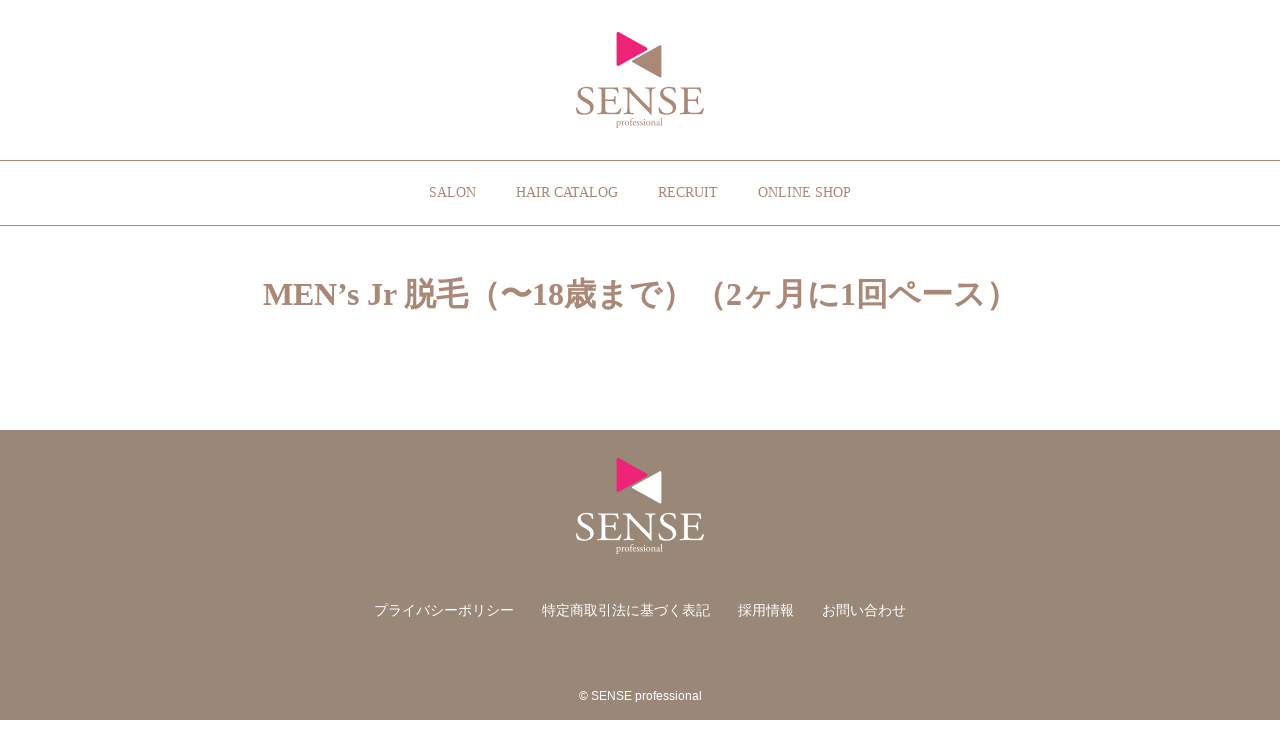

--- FILE ---
content_type: text/css
request_url: https://sense-hs.com/wp-content/themes/sense2.0/style.css?ver=6.9
body_size: 9663
content:
/*
Theme Name: SENSE 2021
Version: 2.0
Author: kono-direction co.,ltd.
Author URI: http://kono-d.jp/
Description: this is for Wordpress theme.
*/
:root{
	--main-color:#a87;
	--second-color:#555;
	--down-color:#987;
	--low-color:rgb(225,215,200);
	--key-color:#e27;
	--mincho:"ヒラギノ明朝 ProN W3", "HiraMinProN-W3", "ヒラギノ明朝 Pro","Hiragino Mincho Pro", serif;
}
*, *:before, *:after{
	box-sizing:border-box;
	vertical-align:baseline;
}
html,
body{
	font-family:"ヒラギノ角ゴ ProN", "HiraKaku Gothic ProN", "ヒラギノ角ゴ Pro","Hiragino Kaku Gothic Pro", sans-serif ;
	font-size:12px;
	line-height:1.5em;
	width:100%;
	/*height:100%;*/
	margin:0;
	padding:0;
	color:var(--main-color);
}
body{ padding-top:8rem; }

@media ( min-width:340px ){
	html,body{ font-size:14px; }
}
@media ( min-width:768px ){
	body{ padding-top:0; }
}
@media ( min-width:960px ){
	html,body{ font-size:16px; }
}

.sans{ font-family:"ヒラギノ角ゴ ProN", "HiraKaku Gothic ProN", "ヒラギノ角ゴ Pro","Hiragino Kaku Gothic Pro", sans-serif ;}
.serif{ font-family:"ヒラギノ明朝 ProN W3", "HiraMinProN-W3", "ヒラギノ明朝 Pro","Hiragino Mincho Pro", serif; }
address,
em{
	font-style:normal;
}
em{
	display:inline-block;
	font-size:1.125em;
}
small,
.small{ font-size:0.75rem; line-height:inherit; }
.smaller{ font-size:0.875rem; line-height:inherit; }
.larger{ font-size:1.25em; line-height:inherit; }
.larg{ font-size:1.5em; line-height:inherit; }
.bigger{ font-size:1.75em; line-height:inherit; }
.big{ font-size:2em; line-height:inherit; font-weight:bold; }
.reset{ font-size:1rem; font-weight:normal; }
.rowline{ line-height:inherit; }

br.nobr{
	display:none;
}
.price{
	text-align:right;
}

.algncenter{ text-align:center; }
.algnleft  { text-align:left; }
.algnright { text-align:right; }

.lined{
	margin:0 0 1em 0;
	padding:0.5rem 0;
	border-style:solid;
	/*border-color:var(--second-color);*/
	border-width:0;
	border-bottom-width:1px;
}
li.ined{
	margin-top:1em;
	padding-bottom:1em;
}

/**** list ****/
ul, ol{
	margin:0;
	padding:0;
	/*line-height:1.25em;*/
}
ul.disc, ol.disc,
ul.circle, ol.circle,
ul.square, ol.square,
ul.decimal, ol.decimal,
ul.maru, ol.maru,
ul.l-alpha, ol.l-alpha,
ul.u-alpha, ol.u-alpha,
ul.gana, ol.gana,
ul.kana, ol.kana{
	padding-left:1.5em;
}
ul.r-n-r, ol.r-n-r,
ul.n-r, ol.n-r,
ol.cn{
	padding-left:1.5em;
}
ul.maru, ol.maru,
ul.none, ol.none,
ul.r-n-r, ol.r-n-r,
ul.n-r, ol.n-r,
ol.cn{
	list-style-type:none;
}
ul.disc,
ol.disc{
	list-style-type:disc;
}
ul.circle,
ol.circle{
	list-style-type:circle;
}
ul.square,
ol.square{
	list-style-type:square;
}
ul.decimal,
ol.decimal{
	list-style-type:decimal;
}
ul.l-alpha,
ol.l-alpha{
	list-style-type:lower-alpha;
}
ul.u-alpha,
ol.u-alpha{
	list-style-type:upper-alpha;
}
ul.gana,
ol.gana{
	list-style-type:hiragana;
}
ul.kana,
ol.kana{
	list-style-type:katakana;
}
ul.maru > li,
ol.maru > li{
	position:relative;
}
ul.maru > li:before,
ol.maru > li:before{
	position:absolute;
	left:-1.25em;
	content:"●";
	display:block;
	font-size:inherit;
}
ul.r-n-r > li,
ol.r-n-r > li,
ul.n-r > li,
ol.n-r > li,
ol.cn > li{
	counter-increment:cunt;
	position:relative;
}
ul.r-n-r > li:before,
ol.r-n-r > li:before,
ul.n-r > li:before,
ol.n-r > li:before,
ol.cn > li:before{
	position:absolute;
	display:block;
	width:2em;
	text-align:right;
}
ul.r-n-r > li:before,
ol.r-n-r > li:before,
ul.n-r > li:before,
ol.n-r > li:before{
	left:-2em;
}
ul.r-n-r > li:before,
ol.r-n-r > li:before{
	content:"（" counter(cunt) "）";
}
ul.n-r > li:before,
ol.n-r > li:before{
	content:counter(cunt) "）";
}
ol.cn > li:before{
	top:0.375em;
	left:-2.5em;
	content:counter(cunt);
	width:1.75em;
	height:1.75em;
	border:solid 1px;
	border-radius:50%;
	text-align:center;
	line-height:1.75em;
	font-size:0.75rem;
	letter-spacing:-0.05em;
}
ul.none,
ol.none{	padding-left:0;	}

ul li,
ol li{
	margin-bottom:1em;
}
ul > li:last-of-type,
ol > li:last-of-type{
	/*margin-bottom:0;*/
}

dt,dd{
	margin:0;
}

.row{ display:inline; }
.rowp{ display:inline-block;
	vertical-align:top;
}
.imgwrap{
	margin:0;
}
.imgwrap img{
	display:block;
	width:100%;
	height:auto;
}
.overimg{
	text-align:left;
	font-size:1rem;
	line-height:1;
	text-indent:-9999em;
	overflow:hidden;
	background-size:contain;
	background-position:50% 50%;
	background-repeat:no-repeat;
}

.half, .trisect, .quarter,
.colw2, .colw3,
.colw4, .colw5, .colw6{
	/*
	display:-webkit-box;
	display:-ms-flexbox;
	display:flex;
	-webkit-box-orient:horizontal;
	-webkit-box-direction:normal;
	-ms-flex-flow:row wrap;
	flex-flow:row wrap;
	*/
	width:100%;
	margin:0;
	vertical-align:top;
}

.col-1, .col-2, .col-3, .col-4, .col-5, .col-f{
	display:inline-block;
	margin:0;
	/*padding:0 0.3125rem;*/
	/*
	-webkit-box-flex:0;
	-ms-flex:1 0 auto;
	flex:1 0 auto;
	*/
	vertical-align:inherit;
}

.colw2 > .col-1, .colw2 > .col-2,
.colw3 > .col-1, .colw3 > .col-2, .colw3 > .col-3,
.colw4 > .col-1, .colw4 > .col-2, .colw4 > .col-3, .colw4 > .col-4, .colw4 > .col-f,
.colw5 > .col-1, .colw5 > .col-2, .colw5 > .col-3, .colw5 > .col-4, .colw5 > .col-5, .colw5 > .col-f,
.colw6 > .col-1, .colw6 > .col-2, .colw6 > .col-3, .colw6 > .col-4, .colw6 > .col-5, .colw6 > .col-6, .colw6 > .col-f
{ width:100%; }


.half > .col-2,
.half > .col-f,
.trisect > .col-3,
.trisect > .col-f,
.quarter > .col-4,
.quarter > .col-f{	width:100%;	}

.half > .col-1,
.quarter > .col-2{	width:50%;	}

.trisect > .col-1{	width:calc( 100% / 3 );	}
.trisect > .col-2{	width:calc( 200% / 3 );	}

.quarter > .col-1{	width:25%;	}
.quarter > .col-3{	width:75%;	}




@media screen and (min-width:768px){

	.col-1 > .wrap, .col-1 > .imgwrap,
	.col-2 > .wrap, .col-2 > .imgwrap,
	.col-3 > .wrap, .col-3 > .imgwrap,
	.col-4 > .wrap, .col-4 > .imgwrap,
	.col-5 > .wrap, .col-5 > .imgwrap,
	.col-6 > .wrap, .col-6 > .imgwrap,
	.col-f > .wrap, .col-f > .imgwrap{
		padding-left:0.5rem;
		padding-right:0.5rem;
	}
	
	.colw2 > .col-1{ width:50%; }
	.colw3 > .col-1{ width:calc( 100% / 3 ); }
	.colw3 > .col-2{ width:calc( 200% / 3 ); }
	
	.colw4 > .col-1{ width:25%; }
	.colw4 > .col-2{ width:50%; }
	.colw4 > .col-3{ width:75%; }

	.colw5 > .col-1{ width:20%; }
	.colw5 > .col-2{ width:40%; }
	.colw5 > .col-3{ width:60%; }
	.colw5 > .col-4{ width:80%; }
	
	.colw6 > .col-1{ width:calc( 100% / 6 ); }
	.colw6 > .col-2{ width:calc( 100% / 3 ); }
	.colw6 > .col-3{ width:50%; }
	.colw6 > .col-4{ width:calc( 200% / 3 ); }
	.colw6 > .col-5{ width:calc( 500% / 6 ); }
	
}
@media screen and (min-width:960px){
}


/**** table ****/
th{
	font-weight:normal;
}
table.chart{
	width:100%;
	border-collapse:separate;
	border-spacing:2px;
	/*line-height:1.25rem;*/
}
table.center{
	text-align:center;
}
.chart caption{
	padding:0.25rem;
	border-bottom:solid 1px;
}
.chart th,
.chart td{
	padding:0.25rem 0.5rem;
	font-size:1rem;
	font-weight:normal;
	vertical-align:middle;
}
.chart tbody th{
	background-color:#dec;
}
.chart tbody td{
	background-color:#f0f0f0;
}
.tb,
.tbd,
.form-tb{
	margin:1rem 0 2rem 0;
	/*line-height:1.25em;*/
}
.tb-row,
.tbd-row{
	border-bottom:solid 1px;
}
.tb-row{
	margin:0 0 1rem 0;
}
.tbd-row{
	margin:0;
}
.tb-row .tb{
	margin:0;
	padding:0;
}
.tb-row dt,
.tb-row dd,
.tbd-row dt,
.tbd-row dd{
	box-sizing:border-box;
	margin:0;
}
.tb-row dt,
.tb-row dd{
	padding:0.25rem;
}
.tbd-row dt,
.tbd-row dd{
	padding:0.5rem 0.75rem;;
}
.tb-row dt,
.tb-row dd{
	display:block;
	width:100%;
}
.tbd-row dt,
.tbd-row dd{
	display:inline-block;
	vertical-align:top;
}
.tbd-row dt{ width:35%; }
.tbd-row dd{ width:65%; }

.tb-row dd .tb,
.tbd-row dd .tb,
.tb-row dd .tbd,
.tbd-row dd .tb{
	margin:0;
}

form .tb-row dt{
	border-bottom:solid 1px;
	background-color:#fff;
	color:var(--main-color);
}
form .tb-row dd{
	background-color:#fff;
	color:var(--second-color);
}
@media ( min-width:768px ){
	.tb,
	.form-tb{
		display:table;
		border-collapse:separate;
		border-spacing:0;
		vertical-align:top;
	}
	.tb{
		width:100%;
		margin:1rem 0;
	}
	.form-tb{
		width:85%;
		margin:2rem auto;
	}
	.tb-row{
		border:0;
		display:table-row;
		vertical-align:top;
	}
	.tbd-row dt{ width:25%; }
	.tbd-row dd{ width:75%; }
	dl.tb-row dt,
	dl.tb-row dd{
		display:table-cell;
		vertical-align:top;
		padding:1.5rem 0.5rem;
		border-bottom:solid 1px;
	}
	dl.tb-row dd dl.tb-row{
		margin:0;
	}
	dl.tb-row dd dl.tb-row:last-of-type dt,
	dl.tb-row dd dl.tb-row:last-of-type dd{
		border-bottom:0;
	}
	.tb dl.tb-row dt{
		width:20%;
	}
	.tb dl.tb-row dd{
		width:80%;
	}
	.form-tb .tb-row > dt,
	dl.tb-row dl.tb-row > dt{
		width:25%;
	}
	.form-tb .tb-row > dd,
	dl.tb-row dl.tb-row > dd{
		width:75%;
	}
}

.menu,
.sub-menu,
.stylenone{
	list-style:none;
	padding:0;
}

/*** botton ***/
.btn{
	text-align:center;
	line-height:1;
	margin:1rem;
	clear:both;
}
.btn a,
.btn [type="submit"]{
	box-sizing:border-box;
	display:inline-block;
	vertical-align:top;
	width:auto;
	padding:0.5rem 1.25rem;
	text-align:center;
	text-decoration:none;
	line-height:1;
	color:#fff;
	background-color:var(--down-color);
	border-radius:3px;
}
.btn [type="submit"],
.btn [type="botton"]{
	font-size:1.5rem;
}
.btn a:only-of-type{
	width:100%;
}
.btn a:hover,
.btn [type="submit"]:hover{
	opacity:0.7;
}
.btn a.more{
	font-size:1rem;
}
.btn a + a{
	margin-left:1em;
}
.bnr{
	padding:5px 10px;
}
@media ( min-width:640px ){
	
}
/*--botton*/



/**************************/
/***	 block base 	***/
#wrapper{
	position:relative;
	z-index:2;
	width:100%;
	margin:0 auto;
	padding:0;
	overflow:hidden;
	vertical-align:baseline;
}
#contents{
	position:relative;
	z-index:10;
}

.wrapper{
	width:100%;
	margin:0;
}
.wrap{
	width:100%;
	margin:0 auto;
}
.content{
	width:100%;
}
.wrap,
.section{
	max-width:1280px;
	/*min-width:320px;*/
}
.wrap > .wrap,
.section > .wrap,
.inner{
	padding:10px;
}
.listwrap{
	margin:1rem 0 3rem;
}
@media screen and ( min-width:480px ){
	.inner{
		padding-left:3rem;
		padding-right:3rem;
	}
}
@media screen and ( min-width:768px ){
	.towcolumn{
		display:-webkit-flex;
		display:flex;
		-webkit-flexwrap:nowrap;
		flex-wrap:nowrap;
		margin-top:2rem;
	}
	.towcolumn.main-left > .sideL,
	.towcolumn.main-right > .sideR{
		width:80%;
		padding-left:20px;
	}
	.towcolumn.main-right > .sideL,
	.towcolumn.main-left > .sideR{
		width:20%;
	}
	.sideL, .sideR{
		text-align:left;
	}
	.towcolumn .sideL{
		-webkit-order:1;
		order:1;
	}
	.towcolumn .sideR{
		-webkit-order:2;
		order:2;
	}
}
@media ( min-width:960px ){
	.towcolumn.main-left > .sideL,
	.towcolumn.main-right > .sideR{
		width:calc( 100% - 200px );
	}
	.towcolumn.main-right > .sideL,
	.towcolumn.main-left > .sideR{
		width:200px;
	}
	.inner{
		padding-left:0;
		padding-right:0;
	}
}

.section{
	position:relative;
	margin:2rem auto 5rem auto;
	padding:0;
}
.section .section{
	margin-left:0;
	margin-right:0;
}
.insection{
	margin:2rem 0rem 4rem 0rem;
	padding:0;
	border:0;
}
.inner{
	width:100%;
	max-width:800px;
	margin:0 auto;
}
.box,
.borderbox{
	margin:1rem auto 2rem auto;
	padding:0.5rem 1rem;
	/*line-height:2em;*/
}
.borderbox{
	border:solid 1px;
}


.keycolor{
	color:var(--main-color);
}



/**********************************/
/***		 SiteHeader 		***/
#sitecatch{
	margin:0;
	padding:0;
	font-size:10px;
}
#sitecatch h1{
	margin:0 auto;
	padding:0;
	text-align:center;
	font-size:inherit;
	font-weight:normal;
	line-height:20px;
	color:var(--main-color);
}
#siteheader{
	width:100%;
	position:fixed;
	top:0;
	left:0;
	margin:0;
	padding:0;
	border-bottom:solid 1px;
	color:var(--main-color);
	background-color:rgba(255,255,255,1);
	z-index:99999;
}
#siteheader.fix{
	position:fixed;
	top:0;
	left:0;
}
#siteheader .wrap{
	/*position:relative;*/
}
#sitelogo{
	width:10rem;
	height:7rem;
	margin:0.5rem auto;
	padding:0;
	font-size:1;
}
#sitelogo a{
	display:block;
	width:100%;
	height:100%;
	margin:0;
	text-decoration:none;
	background-image:url('parts/sitelogo.png');
}
#sitelogo a:hover{
	opacity:0.5;
}

#pull{
	display:none;
}
#pull + label{
	position:absolute;
	top:0;
	right:0.5rem;
	width:4rem;
	height:4rem;
	margin:0;
	padding:0;
	text-align:center;
	cursor:pointer;
	z-index:99999;
}
#pull + label:before{
	display:block;
	width:100%;
	height:100%;
	overflow:hidden;
	margin:0;
	font-family:'dashicons';
	font-size:4rem;
	content: "\f228";
	line-height:1;
	text-align:right;
	color:var(--main-color);
	background:none;
}
#pull:checked + label:before{
	font-family:'dashicons';
	content: "\f335";
}

#sitenav{
	transition:0.8s;
	position:absolute;
	left:3%;
	width:94%;
	height:0;
	padding:0;
	overflow:hidden;
	background-color:#fff;
	z-index:99999;
}
#pull:checked + label + #sitenav{
	height:auto;
	overflow:auto;
}
#sitenav .menu,
#sitenav .sub-menu{
	width:100%;
	margin:0;
	padding:0;
}
#sitenav .menu{
	/*position:relative;*/
}
#main-menu > li,
#main-menu > li > a,
#sitenav .menu-item,
#sitenav .menu-item a,
#sitenav .child-menu-item,
#sitenav .child-menu-item a{
	display:block;
	font-size:1.25rem;
	font-family:var(--mincho);
}
#sitenav .menu-item a > .en{
	font-size:1.125rem;
}
#main-menu li,
#sitenav .menu-item,
#sitenav .child-menu-item{
	margin:0 auto;
	padding:0;
	text-align:center;
	text-decoration:none;
	line-height:2em;
}
#main-menu > li,
#sitenav .menu-item{
	border-top:solid 1px #fff;
}
#main-menu > li ul,
#sitenav .child-menu-item{
	width:80%;
	border-top:dotted 1px #fff;
}
#sitenav .menu-item:first-of-type{
	border-top:0;
}
#main-menu li > a,
#sitenav .menu-item a,
#sitenav .child-menu-item a{
	padding:1em;
	text-decoration:none;
	line-height:1em;
	color:var(--main-color);
}
#main-menu li > a:hover,
#sitenav .menu-item a:hover,
#sitenav .child-menu-item a:hover{
	background-color:rgba(200,200,200,0.5);
}


@media ( min-width:481px ){
	
	#sitecatch{ font-size:12px; }
	
}
@media ( min-width:768px ){
	
	#siteheader{
		position:relative;
		top:auto;
		left:auto;
		padding-top:1rem;
	}
	#sitelogo{
		/*max-width:400px;*/
	}
	#pull + label{
		display:none;
	}
	#sitenav{
		transition:none;
		position:static;
		display:block;
		width:100%;
		height:auto;
		margin-top:1.5rem;
		padding:0;
		border-top:solid 1px;
		background-color:transparent;
		vertical-align:top;
		overflow:visible;
	}
	#sitenav .menu{
		/*display:flex;*/
		text-align:center;
		padding:0.5rem 0;
	}
	#sitenav #main-menu > li,
	#sitenav .menu-item{
		/*flex:auto;*/
		display:inline-block;
		vertical-align:top;
		width:auto;
		margin:0 0.75rem;
		padding:0;
		border:0;
		line-height:1rem;
		overflow:hidden;
	}
	#sitenav .menu-item + .menu-item{
		/*border-left:solid 1px #ccc;*/
	}
	#main-menu > li > a,
	#sitenav .menu-item a{
		padding:0.75rem 0.5rem;
		color:var(--main-color);
		font-size:0.875rem;
		line-height:1.5rem;
		text-align:center;
	}
	#sitenav .menu-item a > .en{
		font-size:0.8125rem;
	}
	#sitenav .menu-item.has-children{
		/*position:relative;*/
	}
	#main-menu > li > ul,
	#sitenav .has-children > .sub-menu{
		transition:0.5s;
		position:absolute;
		left:0;
		width:100%;
		height:0;
		margin:0.5rem 0 0 0;
		background-color:var(--second-color);
		z-index:999999;
		overflow:hidden;
	}
	#main-menu > li:hover > ul,
	#main-meu > li > ul:hover,
	#sitenav .has-children:hover > .sub-menu,
	#sitenav .sub-menu:hover{
		height:3.75rem;
	}
	#main-meu > li > ul > li,
	#sitenav .sub-menu > .child-menu-item{
		display:inline-block;
		vertical-align:top;
		width:auto;
		margin:1em;
		padding:0;
		border:0;
	}
	#sitenav .sub-menu > .child-menu-item.has-child-term,
	#sitenav .sub-menu > .child-menu-item.child-term{
		margin-right:0;
	}
	#sitenav .sub-menu > .child-menu-item.child-term{
		margin-left:0;
	}
	#sitenav .sub-menu > .child-menu-item a{
		padding:0.375em 1em;
		border:0;
		border-left:solid 2px #fff;
		/*border-radius:1em;*/
		line-height:1.25em;
		color:#fff;
	}
	#sitenav .sub-menu > .child-menu-item.child-term a{
		padding-left:0.5em;
		padding-right:0.5em;
		border:0;
	}
	#sitenav .sub-menu > .child-menu-item:first-of-type{
		border:0;
	}
	
}
@media ( min-width:860px ){

	/*
	#sitenav .menu-item{
		width:calc( 100% / 6 );
		max-width:148px;
		padding:0;
	}
	*/
}



/***************************/
/****		Slider		****/

.topimg,
#slidwrap,
.slidwrap{
	position:relative;
	padding:0 0 1rem 0;
	z-index:5000;
}
#slidwrap {
	width:180%;
	margin-left:-40%;
	margin-right:-40%;
	overflow:hidden;
}
#slider{
	width:100%;
	/*max-width:960px;*/
	margin:0 auto;
	padding:0;
	list-style:none;
}
#slider .cel{
	margin:0;
	padding:1rem;
}
.cel .caption{
	margin:0;
	padding:0.5rem 0;
}
.slide-item{
	width:100%;
	margin:0 auto;
	padding:0;
	border:0;
	/*float:left;*/
	display:inline-block;
	vertical-align:top;
}
.slide-item img{
	display:block;
	width:100%;
	height:auto;
}

.slick-arrow{
	position:absolute;
	top:50%;
	width:4rem;
	height:6rem;
	margin-top:-2rem;
	font-size:1.5rem;
	text-align:center;
	line-height:1;
	vertical-align:50%;
	opacity:0.7;
	background-size:contain;
	background-position:50% 50%;
	background-repeat:no-repeat;
	overflow:hidden;
	z-index:7000;
	cursor:pointer;
}
.slideprev.slick-arrow{
	left:0;
	background-image:url('css/arrow_prev.svg');
}
/*
.slideprev.slick-arrow:after{
	font-family:'dashicons';
	content: "\f141";
}
*/
.slidenext.slick-arrow{
	right:0;
	background-image:url('css/arrow_next.svg');
}
/*
.slidenext.slick-arrow:after{
	font-family:'dashicons';
	content: "\f139";
}
*/

.slick-dots{
	list-style:none;
	padding:0;
	margin:0;
	text-align:center;
	font-size:0.625rem;
}
.slick-dots li{
	display:inline-block;
	width:1em;
	height:1em;
	margin:1rem;
}
.slick-dots li button{
	display:block;
	width:100%;
	height:100%;
	margin:0;
	padding:0;
	overflow:hidden;
	text-indent:-999em;
	background-color:var(--down-color);
	border-radius:50%;
}
.slick-dots li.slick-active button{
	background-color:var(--down-color);
}

@media screen and ( min-width:680px ){
	.topimg,
	#slidwrap{
		width:120%;
		margin-left:-10%;
		margin-right:-10%;
	}
}
@media screen and ( min-width:960px ){
	.topimg,
	#slidwrap{
		width:100%;
		margin-left:0;
		margin-right:0;
	}
}
/*---- Slider ----*/




/***** gallry *****/
#gallry,
.gallry{
	padding:1rem 0;
	line-height:1;
}
ul#gallry,
ul.gallry{
	list-style:none;
	margin:0;
}
.gallry-item{
	display:inline-block;
	vertical-align:top;
	width:calc( 100% / 3 );
	margin:0;
	padding:1px;
}
.gallry-item a,
.gallry-item a img{
	display:block;
	width:100%;
	cursor:pointer;
}
.gallry-item.morebtn a{
	border:solid 1px;
	color:var(--main-color);
}

@media ( min-width:480px ){
	.gallry-item{
		width:25%;
	}
}
@media ( min-width:768px ){
	.gallry-item{
		width:20%;
	}
}


/*---- gallry ----*/


/***** title *****/
.title,
.mtitle,
.pagetitle,
.sectiontitle,
.sttitle,
.sptitle,
.gttitle,
.extitle{
	margin:0 0 1rem 0;
	font-weight:normal;
}
.title,
.pagetitle,
.sectiontitle,
.sttitle,
.sptitle,
.gttitle,
.extitle{
	font-family:var(--mincho);
}
.exlist{
	clear:both;
	position:relative;
	margin:1rem 0 5rem 0;
}
.exlist:before,
.exlist:after{
	display:block;
	content:'';
	clear:both;
}
.title,
.mtitle{
	margin:0.5rem 0;
	/*
	padding-bottom:0.375em;
	border-bottom:solid 1px;
	*/
	font-weight:bold;
	font-size:calc( 1rem + 2px );
	line-height:1.5rem;
}
.pagetitle,
.sectiontitle{
	margin:0;
	padding:1rem 0;
	font-weight:bold;
	text-align:center;
	line-height:1.25em;
	color:var(--main-color);
}
.pagetitle{
	font-size:2.125rem;
}
.sectiontitle{
	font-size:2rem;
}
.pagetitle > small{
	padding:1.5em 0 0.5rem 0;
	font-size:0.875rem;
}
.sectiontitle small,
.sectiontitle span,
.sectiontitle em{
	vertical-align:middle;
}
.sttitle{
	padding:0.25rem;
	font-weight:bold;
	background-color:rgba(170,139,119,0.1);
}
.sptitle,
.gttitle{
	border-style:solid;
	border-color:inherit;
}
.sptitle{
	padding:0.5rem 0.5rem;
	border-width:0 0 2px 0;
	line-height:2rem;
	font-size:1.25rem;
	font-weight:bold;
}
.gttitle{
	padding:1rem 0.875rem;
	border-width:2px 0 2px 0;
	line-height:2.5rem;
	font-size:2rem;
}
.extitle{
	padding:0.625rem 0.325rem;
	line-height:1.125em;
	text-align:center;
	font-size:2rem;
	font-weight:normal;
	color:#fff;
	background-color:var(--second-color);
}
.exthumb{
}
.exmain{
	text-align:center;
}
.excontent{
	line-height:2em;
}
.smalltitle{
	font-size:1.125em;
	line-height:1;
	margin:0;
}

@media ( min-width:640px ){
	.exthumb{
		position:absolute;
		width:50%;
		padding:1rem;
	}
	.exthumb + .exmain > *{
		padding-left:50%;
		margin-left:auto;
		margin-right:auto;
	}
	.extitle{
		padding-top:1.5rem;
		padding-bottom:1.5rem;
	}
	.extitle .small{
		margin:1.75em 0 0 0;
	}
	.exmain .btn{
		clear:none;
	}
}
@media ( min-width:786px ){
	.exthumb{
		width:60%;
	}
	.exthumb + .exmain > *{
		padding-left:60%;
	}
	.title,
	.mtitle{
		font-size:1.25rem;
	}
}
@media ( min-width:960px ){
	.sectiontitle{
	}
	.exthumb{
		width:calc( 960px * 0.6 );
		left:calc( 50% - 480px );
	}
	.exthumb + .exmain > *{
		padding-left:calc( 96px + 50%);
		padding-right:calc( 50% - 480px );
	}
}
/*---- title ----*/






/**********************/
/*****    page    *****/

/*** front ***/
#catalogbnr{
	margin:2rem 0;
}
.salon{
	margin-bottom:10px;
	padding:10px;
}
.salon > a{
	max-width:320px;
	margin:0 auto;
	color:inherit;
	text-decoration:none;
}
.salonthumb{
	margin:0 0 10px 0;
}
address.content{
	margin:0.5rem 0;
}

#gmap,
#gcalendar{
	margin-top:1rem;
}
.pricechart{
	margin-bottom:1rem;
	padding-left:1em;
	padding-right:1em;
	line-height:2rem;
}

.price .unit,
.price .taxguide{
	vertical-align:bottom;
}
.price .unit,
.price .taxguide{
	margin-right:1em;
}

/***** Haircare *****/
#haircare .intro{
	width:100%;
	font-size:14px; line-height:1.8em; letter-spacing:0.1em;
}

#maker{ width:100%; margin:20px auto; paddig:0; }
#maker li{
	width:234px; padding:8px;
	text-align:center;
	display:block;
	float:left;
}
#maker h2, #maker li p{ text-align:center; }
#maker h2{
	padding:3px 0px;
	font-size:120%;
	line-height:1.3em;
	border-top:solid 1px #999;
	border-bottom:solid 1px #999;
}
#maker li h2 small{ display:block; }
#maker li .article{
	width:100%; height:4em;
	margin:0px; padding:10px 0px;
}
#maker li a{
	width:100%; height:18px;
	color:#fff;
	text-align:center;
	background-color:#a98;
	border-radius:3px;
	overflow:hidden;
}
#maker li a:hover{
	background-color:#dc3;
}

.sec{
	width:70%;
	margin:1rem auto;
	border-bottom:dotted 2px #976;
}
.sec + .sec{
	margin-top:5rem;
}
.sec:after{
	content:"";
	display:table;
	clear:both;
}
.sec .himage{
	width:300px;
	margin-bottom:2em;
}
.himage.right{float:right;}
.himage.left{float:left;}
.himage.left ~ .tit{margin-left:314px;}
.himage.left ~ dl.dds{margin-left:300px;}
.sec .tit{
	font-size:2rem;
	font-family:serif;
	margin:1.5rem 1rem 1rem 1rem;
}
dl.dds{
	width:400px;
	margin-bottom:1rem;
	font-size:14px;
}
dl.dds dt,
dl.dds dd{
	float:none;
	padding:0.5rem 1rem;
	box-sizing:border-box;
	display:inline-block;
	vertical-align:top;
}
dl.dds dt{width:60%;}
dl.dds dd{width:40%;
	text-align:right;
}
dl.dds dt small{
	display:block;
	padding-left:14px;
	font-size:12px;
	line-height:1em;
	letter-spacing:1px;
	word-break:keep-all;
}
/***** Haircare *****/

/***** storselling *****/
.goodswrap{
	margin-left:10px;
	margin-right:10px;
	margin-bottom:5em;
}
.goodswrap .sectiontitle,
.goods{
	color:#999999;
}
.goods{
	margin-bottom:2rem;
}
.goods .item-img.imgwrap{
	padding-left:0;
	padding-right:0;
}
.goods .item-img.imgwrap img{
	display:block;
	margin:0 auto;
	min-height:200px;
	width:auto;
}
.colw4 > .goods .item-img.imgwrap img{
	width:75%;
}
.goods .item-name,
.goods .item-price{
	margin:0.5rem;
}
.goods .item-name{
	font-size:calc(1rem + 2px);
	font-weight:bold;
	line-height:1.5rem;
}
.goods .item-price{
	font-size:calc(1rem - 2px);
	line-height:1rem;
}

@media screen and ( min-width:768px ){
	.goods{
		margin-bottom:4rem;
	}
	.goods .item-img.imgwrap img{
		max-height:300px;
	}
	.colw4 > .goods .item-img.imgwrap img{
		width:auto;
	}
}

/***** storselling *****/

/***** staff ****/
#staff,
#salon-menu{
	border-top:solid 1px var(--low-color);
}
#stafflist{
	list-style:none;
}
.staff-item{
	display:inline-block;
	width:calc( 100% / 3 );
	max-width:320px;
	margin-bottom:3rem;
	padding:0 4px;
	text-align:left;
	background-color:#fff;
	vertical-align:top;
}
.staff-item a{
	color:inherit;
	text-decoration:none;
}
.staff-item a .staffface img{
	filter:grayscale(100%);
	display:block;
}
.staff-item a:hover .staffface img{
	filter:grayscale(0);
}
.sns-icon{
	display:inline-block;
	vertical-align:bottom;
	max-width:28px;
	margin:0 0.5rem;
	padding:2px;
}
.staff-item .sns-icon{
	width:20%;
}
.staff-item .sns{
	text-align:left;
}
.staff-item .sns .sns-icon{
	margin:0 4% 0 0;
}
.sns-icon img{
	display:block;
}
/***** staff detail ****/
#staffthumb{
	max-width:324px;
	margin:0 auto;
	text-align:center;
}
#staffdata{
	max-width:640px;
	margin:0 auto;
}
#staffheader{
	text-align:center;
	border-bottom:solid 2px;
	padding:0.5rem;
	margin:1rem 0;
}
#staffheader .staffclass{
	margin-right:0.5rem;
	line-height:1.125rem;
	text-align:left;
}
#staffheader .staffclass,
#staffname,
#staffheader .sns{
	vertical-align:bottom;
}
#staffname{
	margin:0;
	font-size:1.75rem;
}
/**** catalog ****/
/*** list ***/
.style-item{
	display:inline-block;
	width:50%;
	padding:0 10px 20px 10px;
}
.style-item a{
	color:var(--main-color);
	text-decoration:none;
}
.style-item .stylename{
	height:3.5rem;
	margin:0;
	padding:0.5rem 0.125rem;
	font-weight:normal;
	font-size:1rem;
	line-height:1.25rem;
	overflow:hidden;
}
/*** single  ***/
.style,
.styleimg,
.styledata{
	width:100%;
}
#styledetail #mainimg{
	position:relative;
	margin:0;
	padding:0;
}
ul#mainimg li{
	display:none;
	width:100%;
	padding:6px;
	text-align:center;
}
ul#mainimg li.front{
	display:block;
}
ul#mainimg li img{
	display:block;
	width:100%;
	margin:0;
}
ul#styleswap{
	position:relative;
	margin:1rem auto;
}
ul#mainimg li,
ul#styleswap{
	max-width:400px;
	margin-left:auto;
	margin-right:auto;
}
ul#styleswap li{
	display:inline-block;
	width:33.3%;
	margin:0;
	padding:0 6px;
	text-align:center;
}
ul#styleswap li img{
	display:block;
}
ul#styleswap li p{
	margin:0.5rem 0;
}

#aboutstyle{
	line-height:2em;
	margin:1em 0.5rem 3rem 0.5rem;
}
#checksheet{
	margin:1em 0.5rem 3rem 0.5rem;
	font-size:calc( 1rem - 2px );
}
.sheet span.parent-label,
.sheet span.child-label{
	display:inline-block;
	vertical-align:top;
	padding:4px 2px;
}
.sheet span.parent-label{
	color:var(--main-color);
	font-size:calc( 1em - 1px );
}
.sheet span.parent-label,
.sheet span.childs{
	display:block;
}
.childs.sepa1 span.child-label,
.childs.sepa2 span.child-label{
	width:calc( 50% - 3px );
}
.childs.sepa3 span.child-label{
	width:calc( 33.33% - 3px );
}
.childs.sepa4 span.child-label,
.childs.sepa7 span.child-label,
.childs.sepa8 span.child-label{
	width:calc( 25% - 3px );
}
.childs.sepa5 span.child-label{
	width:calc( 20% - 3px );
}
.childs.sepa6 span.child-label{
	width:calc( 16.66% - 3px );
}
.sheet span.child-label{
	margin:0 3px 0 0;
	border:solid 1px;
	border-radius:2px;
	color:var(--low-color);
	text-align:center;
}
.sheet span.child-label.activ{
	color:white;
	background-color:var(--main-color);
	border-color:var(--main-color);
}

@media screen and ( min-width:768px ){
}

/***** privacy-policy *****/

ol#privacy-policy > li{
	margin-bottom:3em
}
ol#privacy-policy > li p{
	margin-top:0.5rem;
	margin-bottom:1rem;
}
ol#privacy-policy > li p:last-of-type{
	margin-bottom:2rem;
}
ol#privacy-policy > li p + .sttitle,
ol#privacy-policy > li p + .smalltitle{
	margin-top:2rem;
}
ol#privacy-policy > li .borderbox p{
	margin-bottom:0;
}


/***	guidance	***/
ul#guidance li{
	margin-bottom:3rem;
	line-height:1.5rem;
}


@media screen and ( min-width:640px ){
	.style-item{
		width:33%;
	}
}
@media screen and ( min-width:768px ){
	#catalogbnr{
		padding:20px;
	}
	.staff-item{
		width:25%;
	}
	.staff-detail .sns{
		text-align:center;
	}
}
@media screen and ( min-width:840px ){
	.style{
		display:-webkit-flex;
		disply:flex;
	}
	.styleimg{
		width:40%;
	}
	.styledata{
		width:60%;
	}
}
@media screen and ( min-width:960px ){
	#staffdetail{
		max-width:964px;
		margin-left:auto;
		margin-right:auto;
	}
	#staffthumb,
	#staffdata{
		display:inline-block;
		vertical-align:top;
		padding-left:1rem;
		padding-right:1rem;
	}
	#staffthumb{
		width:33%;
	}
	#staffdata{
		width:64%;
	}
	#staffheader{
		text-align:left;
	}
	.style-item{
		width:25%;
		max-width:260px;
	}
}
/*---- page ----*/





/***** contract *****/
.contract-item{
	margin:1rem 0 5rem 0;
	line-height:1.5rem;
}
.contract_articles p{
	margin:0.5rem 0;
}
/*** item ***/


/*---- contract ----*/




/****************************/
/********	 blog 	*********/

/*** Archive ***/
#blog-excerpt{
	margin-top:3rem;
}

.archives,
.headline,
.excerpt,
.list,
.blocklist,
.detail{
	list-style:none;
	margin-top:0;
	margin-left:0.625rem;
	margin-right:0.625rem;
	margin-bottom:3em;
	padding:0;
}
.list{
	text-align:center;
}
.archive-item,
.list-item,
.headline-item,
.blog-item{
	border-bottom:solid 1px #ccc;
}
.archive-item,
.list-item,
.headline-item{
	margin-bottom:1em;
	padding-bottom:1em;
}
.list-item{
	margin-top:1rem;
}
.blog-item{
	margin-bottom:5em;
	padding:1em 0 3em 0;
}
.news-item{
	margin-bottom:4em;
	padding:1em 0;
}
.archive-item .imgwrap,
.list-item .imgwrap,
.blog-item .imgwrap,
.headline-item .imgwrap{
	width:100%;
	overflow:hidden;
}
.headline-content{
	vertical-align:top;
	padding:0.625rem;
}
.headline-content .content{
	padding-left:1rem;
}
.headerlabel{
	padding:0.25rem 0.125rem;
	font-size:0.875rem;
}
.list-item .title{
	padding:0.25em;
	line-height:125%;
}
.blog-item .title{
	padding:0.875em 0.25em;
}
.blog-item .headerlabel{
	padding:0.125em 0.625em;
	border-top:solid 1px var(--second-color);
	border-bottom:solid 1px var(--second-color);
}
.blog-item .content{
	padding:0 0.25em;
}
.list-title,
.list-date,
.list-category{
	display:inline-block;
	vertical-align:top;
	margin:0;
	padding:1rem 0.5rem;
	font-size:inherit;
	font-weight:inherit;
	line-height:inherit;
}
.more{
	display:inline-block;
	padding-left:0.25rem;
}

.date,
.category,
.term{
}
.detail .date,
.detail .category,
.detail .term,
.headline .date,
.headline .category,
.headline .term{
	margin-right:1em;
}
.archive-item .date{
	text-align:right;
}
.headline{
	margin:0.5rem 0;
	font-size:1.25em;
	line-height:1.375em;
}


.excerpt-content .content p,
.blog-content .content p{
	margin:0 0.5rem 1rem 0;
}

/**** single ****/

.blogtitle{
	margin:1em 0;
	padding:0.5em;
	border-bottom:solid 2px;
	line-height:1.125em;
}
.headerlabel .blogtitle{
	margin:0;
}
.blog-content{
	width:96%;
	margin-left:auto;
	margin-right:auto;
	line-height:2em;
}


/**** archiv nav ****/
.archive-nav{
	list-style:none;
	padding:0.5rem;
	border-radius:0.25rem;
	text-align:center;
}
.archive-nav li{
	display:inline-block;
	vertical-align:top;
	margin:1rem 0;
	color:inherit;
}
.archive-nav li a{
	display:block;
	padding:0.125rem 0.5rem;
	color:inherit;
	text-decoration:none;
}
.archive-nav li.is_current,
.archive-nav li a:hover{
	padding:0.125rem 0.5rem 0 0.5rem;
	border-bottom:solid 2px;
	font-weight:bold;
}
.archive-nav li.is_current{
	color:var(--down-color);
}
#yearlyarchive-link{
	background-color:var(--low-color);
	margin:2rem 0 0 0;
}
#categoryarchive-link{
	background-color:var(--low-color);
	margin:0.5rem 0 2rem 0;
}


/**** widget ****/
.widget-title{
	margin:0 0.5rem 0.25rem 0.5rem;
	padding:0 0.5rem 0.5rem 0.5rem;
	border-bottom:solid 2px;
	font-size:calc( 1rem + 2px );
	line-height:1.25rem;
	font-family:var(--mincho);
}
.hair_category-item-list{
	list-style:none;
	padding:0.5rem;
	text-align:left;
}
.hair_category-item-list li.parent-term{
	display:block;
	margin:0;
	padding:0.25rem;
	background-color:var(--low-color);
}
.hair_category-item-list li.parent-term:not(:first-of-type){
	margin:1rem 0 0 0;
}
.hair_category-item-list li.child-term{
	display:inline-block;
	vertical-align:top;
	margin:0.5rem 0.5rem 0.5rem 0;
	color:inherit;
}
.hair_category-item-list li.archive_page-item{
	margin:1rem 0 0 0;
	padding: 0.5rem;
	border-top:solid 1px;
	text-align:center;
}
.hair_category-item-list li.child-term{
	color:var(--low-color);
}
.hair_category-item-list li a{
	display:block;
	padding:0.125rem 0.5rem;
	border:solid 1px;
	border-radius:4px;
	color:var(--main-color);
	text-decoration:none;
}
.hair_category-item-list li.is_current,
.hair_category-item-list li a:hover{
	background-color:var(--low-color);
}
.hair_category-item-list li.is_current{
	color:var(--down-color);
}
.child-term .count{
	display:inline-block;
	margin:0 0 0 0.5rem;
	font-size:0.75rem;
}

@media screen and ( min-width:768px ){

	.hair_category-item-list li.child-term{
		display:block;
		margin:0 0 0.5rem 0;
		padding:0.5rem;
		border-bottom:solid 1px;
	}
	.hair_category-item-list li.child-term a{
		padding:0;
		border:0;
	}
	.hair_category-item-list li.archive_page-item{
		margin:1rem 0 0 0;
		padding: 0;
		border:0;
	}

}


/**** pager ****/
.paginater,
.paging{
	clear:both;
	text-align:center;
	padding:2em 0;
}
.paging .prev-page,
.paging .next-page,
.paging .current-page > .current-number{
	font-size:1.25rem;
}
.paginater a{
	color:var(--main-color);
	font-size:1em;
	text-decoration:none;
}
.paginater a:hover{
	color:#fff;
	background-color:var(--main-color);
}
.page-numbers{
	display:inline-block;
	min-width:2rem;
	height:2rem;
	padding:0.25rem;
	line-height:1.5rem;
	text-align:inherit;
	color:var(--down-color);
	background-color:#fff;
	border-radius:0.125rem;
}
.page-numbers.current{
	background-color:var(--low-color);
}

.paging a{
	text-decoration:none;
}
.paging > .prev-page,
.paging > .current-page,
.paging > .next-page{
	display:inline-block;
	width:25%;
	text-align:center;
	color:var(--main-color);
	line-height:1.75em;
	vertical-align:middle;
}
.current-page .current-number,
.paging .prev-page > a,
.paging .next-page > a{
	display:block;
	margin:0 auto;
	width:1.75em;
	height:1.75em;
	line-height:1.75em;
}
.paging .prev-page > a,
.paging .next-page > a{
	color:inherit;
	background-color:var(--low-color);
	border-radius:2px;
}
.current-page > .current,
.current-page > .max{
	display:block;
	width:1.5em;
	height:1em;
	margin:0 auto;
	font-size:1rem;
	line-height:1.125em;
}
.current-page .max{
	border-top:solid 1px;
}
.paging .prev-page > a:hover,
.paging .next-page > a:hover{
	background-color:var(--main-color);
	color:#fff;
}


/*--single--*/
.pagibtn{
	text-align:center;
}
.pagibtn a{
	display:block;
	padding:0.5rem;
}
.nextpost,
.prevpost{
	display:inline-block;
	width:49%;
	vertical-align:top;
}
.nextpost a,
.prevpost a{
	display:table;
	width:100%;
	/*height:100%;*/
	padding:0;
	border:solid 1px var(--second-color);
	color:var(--second-color);
	text-decoration:none;
	overflow:hidden;
}
.nextpost a:hover,
.prevpost a:hover{
	background-color:var(--second-color);
	color:#fff;
}
.nextpost{
	text-align:right;
	margin-left:2%;
}
.nextpost a{
	/*background-color:#0ae;*/
	text-align:inherit;
}
.prevpost{
	text-align:left;
}
.prevpost a{
	/*background-color:#05a;*/
	text-align:inherit;
}
.prev_name, .prev_arw,
.next_name, .next_arw{
	display:table-cell;
	padding-top:0.5em;
	padding-bottom:0.5em;
	line-height:1.25em;
	vertical-align:middle;
}
.prev_name,
.next_name{
	width:calc( 100% - 1em );
	padding-left:0.25em;
	padding-right:0.25em;
}
.prev_arw,
.next_arw{
	width:1em;
	height:100%;
	color:#fff;
	text-align:center;
	font-weight:bold;
}
.prev_arw{ padding-right:0.125em; }
.next_arw{ padding-left:0.125em; }

@media ( min-width:786px ){
	#blog-list{
		width:100%;
	}
}

@media ( min-width:960px ){
	
}
/*---- blog ----*/




/*******************************/
/****		entry form		****/

/*---- entry form ----*/



/***********************/
/***	welcart		****/
#innercart{
	position:absolute;
	top:4.25rem;
	right:0.75rem;
	width:3.5rem;
	height:3.5rem;
	padding:0;
	z-index:99999;
}
#innercart > a{
	display:block;
	width:100%;
	height:100%;
	overflow:hidden;
	border-radius:50%;
	color:#fff;
	text-align:center;
	text-decoration:none;
	line-height:3.5rem;
	vertical-align:middle;
	background-color:var(--main-color);
}
#innercart > a > .dashicons{
	width:2.25rem;
	height:2.25rem;
	font-size:2.25rem;
	line-height:inherit;
}
#itemcontainer{
	display:-webkit-flex;
	display:flex;
	-webkit-flexwrap:wrap;
	flex-wrap:wrap;
	-webkit-justify-content:center;
	justify-content:center;
	
	list-style:none;
}
#itemcontainer .itemwrap{
	width:50%;
	padding:10px;
	border:solid 1px var(--low-color);
	text-align:center;
}
.items{
	margin:1rem 0;
	border-top:solid 1px;
}
.itemwrap > .btn{
	margin:0;
}
.itemwrap > .btn a{
	font-size:calc( 1rem + 2px; );
}
/*** item single ***/
/** SKU **/
.itemskulists{
	list-style:none;
}
.skuitem{
	margin:1rem;
	padding:1rem 0;
	border-bottom:solid 2px var(--low-color);
	line-height:1;
	vertical-align:top;
}
.thumbnail,
.product{
	vertical-align:middle;
}
.thumbnail,
.productname,
.quantity,
.buy{
	margin:0;
	padding:6px 10px;
}
.thumbnail{
	width:35%;
}
.thumbnail .itemthumb{
	border:solid 1px var(--low-color);
}
.itemthumb img{
	display:block;
	margin:0 auto;
}
.product{
	width:65%;
}
.productname{
	width:100%;
	font-size:1.25rem;
}
.quantity{
	width:30%;
}
.buy{
	width:70%;
}

.quantity,
.buy{
	text-align:center;
}
.buy input{
	display:inline-block;
	padding:0.5rem 0.5rem 0.5rem 3rem;
	color:var( --main-color );
	background-color:var( --low-color );
}


/** cart **/
div.usccart_navi ol.ucart li.ucart{
	background-color:var(--low-color);
}
div.usccart_navi ol.ucart li.ucart{
	font-weight:normal;
	font-size:calc( 1rem - 1px );
}
div.usccart_navi ol.ucart li.usccart_cart,
div.usccart_navi ol.ucart li.usccart_customer,
div.usccart_navi ol.ucart li.usccart_delivery,
div.usccart_navi ol.ucart li.usccart_confirm{
	background:none;
	background-color:var(--key-color);
}
#cart{
	overflow:auto;
}
#cart .upbutton{
	font-size:calc( 1rem - 2px );
}
#cart .upbutton input{
	width:auto;
}
#cart table{
	margin:1rem 0 2rem 0;
	border-color:var( --second-color );
	color:#333;
}
#cart table th{
	border:solid 1px #ccc;
	background-color:var(--down-color);
}
#customer-info form table{
	margin-left:auto;
	margin-right:auto;
}

#inside-cart div.send,
#customer-info div.send,
#delivery-info div.send,
#info-confirm div.send{
	padding-left:0.75rem;
	border-top-color:var(--key-color);
}
#inside-cart div.send input,
#customer-info div.send input,
#delivery-info div.send input,
#info-confirm div.send input{
	max-width:45%;
	margin-right:0.75rem;
	padding:0.25rem 0.5rem;
	
}

@media screen and ( min-width:640px ){
	#itemcontainer .itemwrap{
		width:33.33%;
	}
}
@media screen and ( min-width:768px ){
	#itemcontainer .itemwrap{
		width:25%;
	}
}
@media screen and ( min-width:960px ){
	#itemcontainer .itemwrap{
		width:20%;
	}
}

/*---- welcart ----*/


/****************************/
/*****		footer		*****/
#sitefooter{
	padding:1rem 0 2rem 0;
	text-align:center;
	color:#fff;
	background-color:var(--down-color);
}
#footer{
	padding:0 0 1em 0;
	line-height:1.5em;
}
#footlogo{
	width:15rem;
	height:7.5rem;
	margin:0 auto;
	background-image:url('parts/footlogo.png');
}
#footername{
	margin:0;
	font-size:inherit;
	font-weight:normal;
	line-height:2em;
}
#sitefooter address{
	padding:0;
	font-size:inherit;
	line-height:inherit;
}
#footer-menu{
	padding:2rem 0;
}
#footer-menu .menu-item{
	display:inline-block;
	padding:0 1em;
	font-size:calc( 1rem - 2px );
}
#footer-menu a{
	color:inherit;
	text-decoration:none;
}
#copyright{
	display:block;
	width:320px;
	margin:0 auto;
	overflow:hidden;
	text-align:center;
}
#copyright .bigger{
	vertical-align:bottom;
}

/*---- footer ----*/




/******************************/
/******* space controll *******/
.block{
	display:block;
}
.bcenter{
	margin-left:auto;
	margin-right:auto;
}
.mt1em{ margin-top:1em; }
.mt2em{ margin-top:2em; }
.mt3em{ margin-top:3em; }
.mt4em{ margin-top:4em; }
.mt5em{ margin-top:5em; }
.mt-1em{ margin-top:-1em; }
.mt-2em{ margin-top:-2em; }
.mt-3em{ margin-top:-3em; }
.mt-4em{ margin-top:-4em; }
.mt-5em{ margin-top:-5em; }

.mb1em{ margin-bottom:1em; }
.mb2em{ margin-bottom:2em; }
.mb3em{ margin-bottom:3em; }
.mb4em{ margin-bottom:4em; }
.mb5em{ margin-bottom:5em; }
.mb-1em{ margin-bottom:-1em; }
.mb-2em{ margin-bottom:-2em; }
.mb-3em{ margin-bottom:-3em; }
.mb-4em{ margin-bottom:-4em; }
.mb-5em{ margin-bottom:-5em; }

.ml1em{ margin-left:1em; }
.ml2em{ margin-left:2em; }
.ml3em{ margin-left:3em; }
.ml4em{ margin-left:4em; }
.ml5em{ margin-left:5em; }
.ml-1em{ margin-left:-1em; }
.ml-2em{ margin-left:-2em; }
.ml-3em{ margin-left:-3em; }
.ml-4em{ margin-left:-4em; }
.ml-5em{ margin-left:-5em; }

.mr1em{ margin-right:1em; }
.mr2em{ margin-right:2em; }
.mr3em{ margin-right:3em; }
.mr4em{ margin-right:4em; }
.mr5em{ margin-right:5em; }
.mr-1em{ margin-right:-1em; }
.mr-2em{ margin-right:-2em; }
.mr-3em{ margin-right:-3em; }
.mr-4em{ margin-right:-4em; }
.mr-5em{ margin-right:-5em; }


.pt1em{ padding-top:1em; }
.pt2em{ padding-top:2em; }
.pt3em{ padding-top:3em; }
.pt4em{ padding-top:4em; }
.pt5em{ padding-top:5em; }

.pb1em{ padding-bottom:1em; }
.pb2em{ padding-bottom:2em; }
.pb3em{ padding-bottom:3em; }
.pb4em{ padding-bottom:4em; }
.pb5em{ padding-bottom:5em; }

.pl1em{ padding-left:1em; }
.pl2em{ padding-left:2em; }
.pl3em{ padding-left:3em; }
.pl4em{ padding-left:4em; }
.pl5em{ padding-left:5em; }

.pr1em{ padding-right:1em; }
.pr2em{ padding-right:2em; }
.pr3em{ padding-right:3em; }
.pr4em{ padding-right:4em; }
.pr5em{ padding-right:5em; }

.imgwrap{
}
.imgwrap img{
	display:block;
	width:100%;
	height:auto;
}
/*----- space controll -----*/




/***** Login *****/
#login h1 a{
	width:100%;
	height:0;
	padding-bottom:30%;
	background-size:contain;
	background-image:url('parts/sitelogo.png');
}
#adminlink{
	text-align:center;
	line-height:1;
	background-color:var(--low-color);
}
#adminlink a{
	color:var(--down-color);
	text-decoration:none;
	line-height:2em;
}



/*//// Login END ////*/




/***** FORM PARTS *****/

label,
input,select,textarea{
font-family:"ヒラギノ角ゴ ProN", "Hiragino Kaku Gothic ProN", "ヒラギノ角ゴ Pro","Hiragino Kaku Gothic Pro", sans-serif ;
font-size:inherit;
font-weight:normal;
line-height:1.25em;
}
input,select,textarea{
	appearance:none;
	-webkit-appearance:none;
	-moz-appearance:none;
	box-sizing:border-box;
	border:solid 1px var(--down-color);
	background-color:#fff;
}
input[type="button"],input[type="submit"]{
	border:0;
	color:#fff;
	background-color:var(--down-color);
}
input[type="text"],input[type="email"],input[type="password"],
input[type="number"],
input[type="button"],input[type="submit"]{
	width:100%;
	padding:0.25rem;
}
textarea{
	width:90%;
	max-width:100%;
	padding:0.25rem;
}
input[type="button"]:hover,
input[type="submit"]:hover{
	background-color:var(--low-color);
}
input[type="radio"],
input[type="checkbox"]{
	display:none;
}
label > input[type="radio"] + span:before,
input[type="radio"] + label > span:before{
	background-image:url('css/parts_radio.svg');
}
label > input[type="checkbox"] + span:before,
input[type="checkbox"] + label > span:before{
	background-image:url('css/parts_checkbox.svg');
}
label > input[type="radio"] + span:before,
input[type="radio"] + label > span:before,
label > input[type="checkbox"] + span:before,
input[type="checkbox"] + label > span:before{
	content:'';
	display:inline-block;
	width:1em;
	height:1em;
	margin-right:0.25em;
	background-position:50% 0;
	background-size:1em auto;
	background-repeat:no-repeat;
	vertical-align:middle;
}
label > input[type="radio"]:checked + span:before,
input[type="radio"]:checked + label > span:before,
label > input[type="checkbox"]:checked + span:before,
input[type="checkbox"]:checked + label > span:before{
	background-position:0 100%;
}

select{
padding:0.25em 1.75em 0.25em 0.5em;
background-image:url('css/parts_select.svg');
background-position:100% 50%;
background-size:2em;
background-repeat:no-repeat;
line-height:2em;
}
button{
	appearance:none;
	-webkit-appearance:none;
	-moz-appearance:none;
	font-size:1.125em;
	color:var(--low-color);
	border:0;
	background:none;
}
button:hover{
	color:var(--second-color);
}
input[type="text"] + [type="button"],
select + [type="button"]{
	margin:0 0 0 0.5em;
}
.mwform-zip-field{
	display:block;
	margin-bottom:0.5em;
}

/*:::: Wordpress ::::*/
.alignnone,
.alignright,
.alignleft,
.aligncenter{
	vertical-align:top;
}
.alignnone{
}
.alignright{
	text-align:right;
}
.alignleft{
	text-align:left;
}
.aligncenter{
	text-align:center;
	margin-left:auto;
	margin-right:auto;
}
img.alignright,
img.aligncenter{
	display:block;
}
img.alignright{
	float:right;
}
img.alignleft{
	float:left;
}
img{
	max-width:100% !important;
	height:auto !important;
}

/*---- Wordpress ----*/

@media screen and (min-width:481px){

}
@media screen and (min-width:751px){
/*START media query */

}
@media screen and (min-width:871px){

}

/* media query END*/


--- FILE ---
content_type: application/javascript
request_url: https://sense-hs.com/wp-content/themes/sense2.0/js/actions.js?ver=6.9
body_size: 1659
content:
/** *	script *	hito_p 20181105 ***/jQuery(function($){		$(window).load(function(){	var U = location.href.split("/");		if(U[U.length - 1].match('#')){			if ( $( 'html' ).scrollTop() > 0 ) {				var B = $( 'html' );			} else if ( $( 'body' ).scrollTop() > 0 ) {				var B = $( 'body' );			}			var target = U[U.length - 1];						$(B).animate({'scrollTop': ($(target).offset().top - 30) + 'px' });		}	});				//$('.itembox').swipebox();		if( $('#wrapper').find('#slider').length > 0 ){	$('#slider').slick({				// アクセシビリティ。左右ボタンで画像の切り替えをできるかどうか		//accessibility: true,				// 		adaptiveHeight:true,				// 自動再生。trueで自動再生される。		autoplay: true,				// 自動再生で切り替えをする時間		//autoplaySpeed: 3000,				// 左右の次へ、前へボタンを表示するかどうか		arrows: false,				// ナビゲーションとして他のスライドを使う		//asNavFor:null,				// $(element)		//appendArrow:,				// $(element)		//appendDots:,				// 前へボタン		prevArrow:'<div class="slideprev"></div>',				// 次へボタン		nextArrow:'<div class="slidenext"></div>',				// 表示中の画像を中央へ		//centerMode: true,				// 中央のpadding		//centerPadding: '160px',				// 切り替えのアニメーション。ease,linear,ease-in,ease-out,ease-in-out		//cssEase: 'ease',				// カスタムページングfn		//customPaging:,				// 画像下のドット（ページ送り）を表示		//dots: true,				// ドットのclass名をつける		//dotsClass: 'dots',				// ドラッグができるかどうか		//draggable: true,				// 切り替え時のフェードイン設定。trueでon		//fade: false,				// boolean		//focusOnSelect: false,				// イージング		//easing: 'linar',				// 無限スクロールにするかどうか。最後の画像の次は最初の画像が表示される。		infinite: true,				// 最初のスライダーの位置		//initialSlide: 0,				// 画像の遅延表示。‘ondemand’or'progressive'		//lazyLoad: 'ondemand',				// モバイル優先		//mobileFirst:true,				// Pause Autoplay On Focus		//pauseOnFocus:tru,				// 自動再生時にスライドのエリアにマウスオンで一時停止するかどうか		//pauseOnHover: true,				// 自動再生時にドットにマウスオンで一時停止するかどうか		//pauseOnDotsHover: true,				//レスポンシブの基準エレメント		//respondTp: 'window',				// レスポンシブ設定		// You can unslick at a given breakpoint now by adding:		// settings: "unslick"		// instead of a settings object		/*		responsive: [		{		breakpoint: 480,		settings: {			slidesToShow: 2,			slidesToScroll: 1,			infinite: true,			dots: true			}		},{		breakpoint: 768,		settings: {			slidesToShow: 3,			slidesToScroll: 1,			infinite: true,			dots: true			}		},{		breakpoint: 960,		settings: {			slidesToShow: 3,			slidesToScroll: 1,			infinite: true,			dots: false			}		},				],*/				// int		//rows: 1,				// element		//slide:,				//		//slidPerRow:,				// スライドのエリアに画像がいくつ表示されるかを指定		slidesToShow: 1,				// 一度にスライドする数		slidesToScroll: 1,				// 自動再生や左右の矢印でスライドするスピード		speed: 800,				// タッチスワイプに対応するかどうか		//swipe: true,				// Allow users to drag or swipe directly to a slide irrespective of slidesToScroll		//swipeToSlide: false,				// Enable slide motion with touch		//touchMove: true,				// To advance slides, the user must swipe a length of (1/touchThreshold) * the width of the slider		//touchThreshold: 5,				//CSS Transitionsの使用		//useCSS: true,				// 縦方向へのスライド		//vertical: false,	});	}			if( $('#wrapper').find('#styleswap').length > 0 ){		swapGaraly('#styleswap','#mainimg');	}			if( $('#wrapper').find('.gallery').length > 0 ){	$('.gallery-item').swipebox({		removeBarsOnMobile : false, // false will show top navigation bar on mobile devices		hideCloseButtonOnMobile : false, // true will hide the close button on mobile devices		hideBarsDelay : 0, // delay before hiding bars on desktop		loopAtEnd: false,	});	}				});